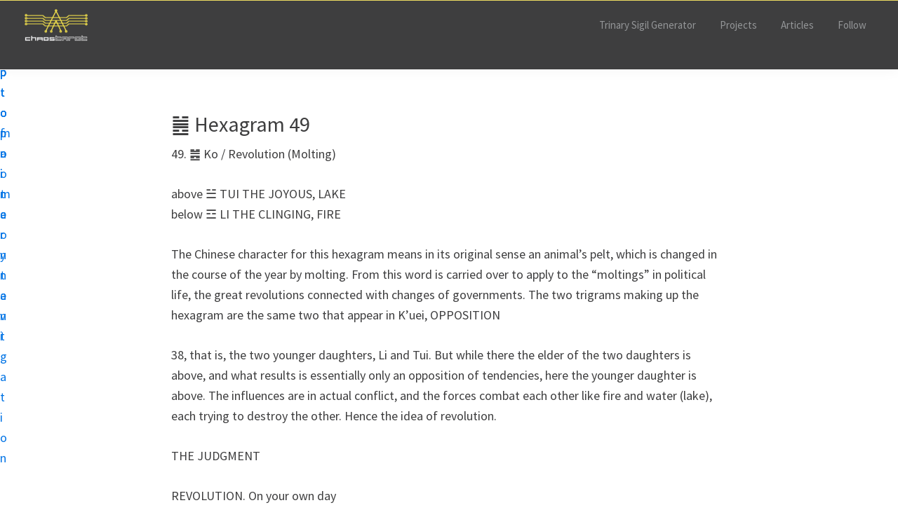

--- FILE ---
content_type: text/html; charset=UTF-8
request_url: https://www.chaostarot.com/iching/hexagram-49/
body_size: 18537
content:
<!DOCTYPE html>
<html lang="en-US" amp="" data-amp-auto-lightbox-disable transformed="self;v=1" i-amphtml-layout="" i-amphtml-no-boilerplate="" i-amphtml-binding>
<head><meta charset="UTF-8"><meta name="viewport" content="width=device-width,minimum-scale=1"><link rel="preconnect" href="https://cdn.ampproject.org"><style amp-runtime="" i-amphtml-version="012510081644000">html{overflow-x:hidden!important}html.i-amphtml-fie{height:100%!important;width:100%!important}html:not([amp4ads]),html:not([amp4ads]) body{height:auto!important}html:not([amp4ads]) body{margin:0!important}body{-webkit-text-size-adjust:100%;-moz-text-size-adjust:100%;-ms-text-size-adjust:100%;text-size-adjust:100%}html.i-amphtml-singledoc.i-amphtml-embedded{-ms-touch-action:pan-y pinch-zoom;touch-action:pan-y pinch-zoom}html.i-amphtml-fie>body,html.i-amphtml-singledoc>body{overflow:visible!important}html.i-amphtml-fie:not(.i-amphtml-inabox)>body,html.i-amphtml-singledoc:not(.i-amphtml-inabox)>body{position:relative!important}html.i-amphtml-ios-embed-legacy>body{overflow-x:hidden!important;overflow-y:auto!important;position:absolute!important}html.i-amphtml-ios-embed{overflow-y:auto!important;position:static}#i-amphtml-wrapper{overflow-x:hidden!important;overflow-y:auto!important;position:absolute!important;top:0!important;left:0!important;right:0!important;bottom:0!important;margin:0!important;display:block!important}html.i-amphtml-ios-embed.i-amphtml-ios-overscroll,html.i-amphtml-ios-embed.i-amphtml-ios-overscroll>#i-amphtml-wrapper{-webkit-overflow-scrolling:touch!important}#i-amphtml-wrapper>body{position:relative!important;border-top:1px solid transparent!important}#i-amphtml-wrapper+body{visibility:visible}#i-amphtml-wrapper+body .i-amphtml-lightbox-element,#i-amphtml-wrapper+body[i-amphtml-lightbox]{visibility:hidden}#i-amphtml-wrapper+body[i-amphtml-lightbox] .i-amphtml-lightbox-element{visibility:visible}#i-amphtml-wrapper.i-amphtml-scroll-disabled,.i-amphtml-scroll-disabled{overflow-x:hidden!important;overflow-y:hidden!important}amp-instagram{padding:54px 0px 0px!important;background-color:#fff}amp-iframe iframe{box-sizing:border-box!important}[amp-access][amp-access-hide]{display:none}[subscriptions-dialog],body:not(.i-amphtml-subs-ready) [subscriptions-action],body:not(.i-amphtml-subs-ready) [subscriptions-section]{display:none!important}amp-experiment,amp-live-list>[update]{display:none}amp-list[resizable-children]>.i-amphtml-loading-container.amp-hidden{display:none!important}amp-list [fetch-error],amp-list[load-more] [load-more-button],amp-list[load-more] [load-more-end],amp-list[load-more] [load-more-failed],amp-list[load-more] [load-more-loading]{display:none}amp-list[diffable] div[role=list]{display:block}amp-story-page,amp-story[standalone]{min-height:1px!important;display:block!important;height:100%!important;margin:0!important;padding:0!important;overflow:hidden!important;width:100%!important}amp-story[standalone]{background-color:#000!important;position:relative!important}amp-story-page{background-color:#757575}amp-story .amp-active>div,amp-story .i-amphtml-loader-background{display:none!important}amp-story-page:not(:first-of-type):not([distance]):not([active]){transform:translateY(1000vh)!important}amp-autocomplete{position:relative!important;display:inline-block!important}amp-autocomplete>input,amp-autocomplete>textarea{padding:0.5rem;border:1px solid rgba(0,0,0,.33)}.i-amphtml-autocomplete-results,amp-autocomplete>input,amp-autocomplete>textarea{font-size:1rem;line-height:1.5rem}[amp-fx^=fly-in]{visibility:hidden}amp-script[nodom],amp-script[sandboxed]{position:fixed!important;top:0!important;width:1px!important;height:1px!important;overflow:hidden!important;visibility:hidden}
/*# sourceURL=/css/ampdoc.css*/[hidden]{display:none!important}.i-amphtml-element{display:inline-block}.i-amphtml-blurry-placeholder{transition:opacity 0.3s cubic-bezier(0.0,0.0,0.2,1)!important;pointer-events:none}[layout=nodisplay]:not(.i-amphtml-element){display:none!important}.i-amphtml-layout-fixed,[layout=fixed][width][height]:not(.i-amphtml-layout-fixed){display:inline-block;position:relative}.i-amphtml-layout-responsive,[layout=responsive][width][height]:not(.i-amphtml-layout-responsive),[width][height][heights]:not([layout]):not(.i-amphtml-layout-responsive),[width][height][sizes]:not(img):not([layout]):not(.i-amphtml-layout-responsive){display:block;position:relative}.i-amphtml-layout-intrinsic,[layout=intrinsic][width][height]:not(.i-amphtml-layout-intrinsic){display:inline-block;position:relative;max-width:100%}.i-amphtml-layout-intrinsic .i-amphtml-sizer{max-width:100%}.i-amphtml-intrinsic-sizer{max-width:100%;display:block!important}.i-amphtml-layout-container,.i-amphtml-layout-fixed-height,[layout=container],[layout=fixed-height][height]:not(.i-amphtml-layout-fixed-height){display:block;position:relative}.i-amphtml-layout-fill,.i-amphtml-layout-fill.i-amphtml-notbuilt,[layout=fill]:not(.i-amphtml-layout-fill),body noscript>*{display:block;overflow:hidden!important;position:absolute;top:0;left:0;bottom:0;right:0}body noscript>*{position:absolute!important;width:100%;height:100%;z-index:2}body noscript{display:inline!important}.i-amphtml-layout-flex-item,[layout=flex-item]:not(.i-amphtml-layout-flex-item){display:block;position:relative;-ms-flex:1 1 auto;flex:1 1 auto}.i-amphtml-layout-fluid{position:relative}.i-amphtml-layout-size-defined{overflow:hidden!important}.i-amphtml-layout-awaiting-size{position:absolute!important;top:auto!important;bottom:auto!important}i-amphtml-sizer{display:block!important}@supports (aspect-ratio:1/1){i-amphtml-sizer.i-amphtml-disable-ar{display:none!important}}.i-amphtml-blurry-placeholder,.i-amphtml-fill-content{display:block;height:0;max-height:100%;max-width:100%;min-height:100%;min-width:100%;width:0;margin:auto}.i-amphtml-layout-size-defined .i-amphtml-fill-content{position:absolute;top:0;left:0;bottom:0;right:0}.i-amphtml-replaced-content,.i-amphtml-screen-reader{padding:0!important;border:none!important}.i-amphtml-screen-reader{position:fixed!important;top:0px!important;left:0px!important;width:4px!important;height:4px!important;opacity:0!important;overflow:hidden!important;margin:0!important;display:block!important;visibility:visible!important}.i-amphtml-screen-reader~.i-amphtml-screen-reader{left:8px!important}.i-amphtml-screen-reader~.i-amphtml-screen-reader~.i-amphtml-screen-reader{left:12px!important}.i-amphtml-screen-reader~.i-amphtml-screen-reader~.i-amphtml-screen-reader~.i-amphtml-screen-reader{left:16px!important}.i-amphtml-unresolved{position:relative;overflow:hidden!important}.i-amphtml-select-disabled{-webkit-user-select:none!important;-ms-user-select:none!important;user-select:none!important}.i-amphtml-notbuilt,[layout]:not(.i-amphtml-element),[width][height][heights]:not([layout]):not(.i-amphtml-element),[width][height][sizes]:not(img):not([layout]):not(.i-amphtml-element){position:relative;overflow:hidden!important;color:transparent!important}.i-amphtml-notbuilt:not(.i-amphtml-layout-container)>*,[layout]:not([layout=container]):not(.i-amphtml-element)>*,[width][height][heights]:not([layout]):not(.i-amphtml-element)>*,[width][height][sizes]:not([layout]):not(.i-amphtml-element)>*{display:none}amp-img:not(.i-amphtml-element)[i-amphtml-ssr]>img.i-amphtml-fill-content{display:block}.i-amphtml-notbuilt:not(.i-amphtml-layout-container),[layout]:not([layout=container]):not(.i-amphtml-element),[width][height][heights]:not([layout]):not(.i-amphtml-element),[width][height][sizes]:not(img):not([layout]):not(.i-amphtml-element){color:transparent!important;line-height:0!important}.i-amphtml-ghost{visibility:hidden!important}.i-amphtml-element>[placeholder],[layout]:not(.i-amphtml-element)>[placeholder],[width][height][heights]:not([layout]):not(.i-amphtml-element)>[placeholder],[width][height][sizes]:not([layout]):not(.i-amphtml-element)>[placeholder]{display:block;line-height:normal}.i-amphtml-element>[placeholder].amp-hidden,.i-amphtml-element>[placeholder].hidden{visibility:hidden}.i-amphtml-element:not(.amp-notsupported)>[fallback],.i-amphtml-layout-container>[placeholder].amp-hidden,.i-amphtml-layout-container>[placeholder].hidden{display:none}.i-amphtml-layout-size-defined>[fallback],.i-amphtml-layout-size-defined>[placeholder]{position:absolute!important;top:0!important;left:0!important;right:0!important;bottom:0!important;z-index:1}amp-img[i-amphtml-ssr]:not(.i-amphtml-element)>[placeholder]{z-index:auto}.i-amphtml-notbuilt>[placeholder]{display:block!important}.i-amphtml-hidden-by-media-query{display:none!important}.i-amphtml-element-error{background:red!important;color:#fff!important;position:relative!important}.i-amphtml-element-error:before{content:attr(error-message)}i-amp-scroll-container,i-amphtml-scroll-container{position:absolute;top:0;left:0;right:0;bottom:0;display:block}i-amp-scroll-container.amp-active,i-amphtml-scroll-container.amp-active{overflow:auto;-webkit-overflow-scrolling:touch}.i-amphtml-loading-container{display:block!important;pointer-events:none;z-index:1}.i-amphtml-notbuilt>.i-amphtml-loading-container{display:block!important}.i-amphtml-loading-container.amp-hidden{visibility:hidden}.i-amphtml-element>[overflow]{cursor:pointer;position:relative;z-index:2;visibility:hidden;display:initial;line-height:normal}.i-amphtml-layout-size-defined>[overflow]{position:absolute}.i-amphtml-element>[overflow].amp-visible{visibility:visible}template{display:none!important}.amp-border-box,.amp-border-box *,.amp-border-box :after,.amp-border-box :before{box-sizing:border-box}amp-pixel{display:none!important}amp-analytics,amp-auto-ads,amp-story-auto-ads{position:fixed!important;top:0!important;width:1px!important;height:1px!important;overflow:hidden!important;visibility:hidden}amp-story{visibility:hidden!important}html.i-amphtml-fie>amp-analytics{position:initial!important}[visible-when-invalid]:not(.visible),form [submit-error],form [submit-success],form [submitting]{display:none}amp-accordion{display:block!important}@media (min-width:1px){:where(amp-accordion>section)>:first-child{margin:0;background-color:#efefef;padding-right:20px;border:1px solid #dfdfdf}:where(amp-accordion>section)>:last-child{margin:0}}amp-accordion>section{float:none!important}amp-accordion>section>*{float:none!important;display:block!important;overflow:hidden!important;position:relative!important}amp-accordion,amp-accordion>section{margin:0}amp-accordion:not(.i-amphtml-built)>section>:last-child{display:none!important}amp-accordion:not(.i-amphtml-built)>section[expanded]>:last-child{display:block!important}
/*# sourceURL=/css/ampshared.css*/</style><meta name="robots" content="index, follow, max-image-preview:large, max-snippet:-1, max-video-preview:-1"><meta property="og:locale" content="en_US"><meta property="og:type" content="article"><meta property="og:title" content="䷰ Hexagram 49 • Chaos Tarot"><meta property="og:description" content="49. ䷰ Ko / Revolution (Molting) above ☱ TUI THE JOYOUS, LAKEbelow ☲ LI THE CLINGING, FIRE The Chinese character for this hexagram means in its original sense an animal’s pelt, which is changed in the course of the year by molting. From this word is carried over to apply to the “moltings” in political […]"><meta property="og:url" content="https://www.chaostarot.com/iching/hexagram-49/"><meta property="og:site_name" content="Chaos Tarot"><meta property="article:publisher" content="https://www.facebook.com/ChaosMagickTarot/"><meta property="article:modified_time" content="2021-11-19T02:14:08+00:00"><meta property="og:image" content="https://www.chaostarot.com/wp-content/uploads/140px-Iching-hexagram-49.svg_.png"><meta property="og:image:width" content="1200"><meta property="og:image:height" content="630"><meta property="og:image:type" content="image/png"><meta name="twitter:card" content="summary_large_image"><meta name="twitter:site" content="@chaostarot"><meta name="twitter:label1" content="Est. reading time"><meta name="twitter:data1" content="5 minutes"><meta name="generator" content="WordPress 6.9"><meta name="generator" content="Site Kit by Google 1.168.0"><meta name="google-adsense-platform-account" content="ca-host-pub-2644536267352236"><meta name="google-adsense-platform-domain" content="sitekit.withgoogle.com"><meta name="generator" content="AMP Plugin v2.5.5; mode=standard"><meta name="msapplication-TileImage" content="https://www.chaostarot.com/wp-content/uploads/cropped-favicon-1-270x270.png"><link rel="dns-prefetch" href="//fonts.googleapis.com"><link rel="dns-prefetch" href="//use.fontawesome.com"><link rel="dns-prefetch" href="//www.googletagmanager.com"><link rel="preload" href="https://www.chaostarot.com/wp-content/themes/ctgenesis/fonts/aerial-webfont.woff2" as="font" crossorigin=""><link rel="preload" href="https://www.chaostarot.com/wp-includes/fonts/dashicons.eot?99ac726223c749443b642ce33df8b800#iefix" as="font" crossorigin=""><link rel="preconnect" href="https://fonts.gstatic.com" crossorigin=""><link rel="dns-prefetch" href="https://fonts.gstatic.com"><script async="" src="https://cdn.ampproject.org/v0.mjs" type="module" crossorigin="anonymous"></script><script async nomodule src="https://cdn.ampproject.org/v0.js" crossorigin="anonymous"></script><script src="https://cdn.ampproject.org/v0/amp-analytics-0.1.mjs" async="" custom-element="amp-analytics" type="module" crossorigin="anonymous"></script><script async nomodule src="https://cdn.ampproject.org/v0/amp-analytics-0.1.js" crossorigin="anonymous" custom-element="amp-analytics"></script><script src="https://cdn.ampproject.org/v0/amp-bind-0.1.mjs" async="" custom-element="amp-bind" type="module" crossorigin="anonymous"></script><script async nomodule src="https://cdn.ampproject.org/v0/amp-bind-0.1.js" crossorigin="anonymous" custom-element="amp-bind"></script><script src="https://cdn.ampproject.org/v0/amp-form-0.1.mjs" async="" custom-element="amp-form" type="module" crossorigin="anonymous"></script><script async nomodule src="https://cdn.ampproject.org/v0/amp-form-0.1.js" crossorigin="anonymous" custom-element="amp-form"></script><link rel="icon" href="https://www.chaostarot.com/wp-content/uploads/cropped-favicon-1-32x32.png" sizes="32x32"><link rel="icon" href="https://www.chaostarot.com/wp-content/uploads/cropped-favicon-1-192x192.png" sizes="192x192"><link crossorigin="anonymous" rel="stylesheet" id="chaos-tarot-genesis-fonts-css" href="https://fonts.googleapis.com/css?family=Source+Sans+Pro:400,400i,600,700&amp;display=swap" media="all"><link crossorigin="anonymous" rel="stylesheet" id="font-awesome-official-css" href="https://use.fontawesome.com/releases/v6.6.0/css/all.css" media="all" integrity="sha384-h/hnnw1Bi4nbpD6kE7nYfCXzovi622sY5WBxww8ARKwpdLj5kUWjRuyiXaD1U2JT"><style amp-custom="">amp-img:is([sizes=auto i],[sizes^="auto," i]){contain-intrinsic-size:3000px 1500px}amp-img.amp-wp-enforced-sizes{object-fit:contain}amp-img img,amp-img noscript{image-rendering:inherit;object-fit:inherit;object-position:inherit}html{line-height:1.15;-webkit-text-size-adjust:100%}body{margin:0}main{display:block}h1{font-size:2em;margin:.67em 0}a{background-color:transparent}amp-img{border-style:none}button,input{font-family:inherit;font-size:100%;line-height:1.15;margin:0}button,input{overflow:visible}button{text-transform:none}[type=button],[type=reset],[type=submit],button{-webkit-appearance:button}[type=button]::-moz-focus-inner,[type=reset]::-moz-focus-inner,[type=submit]::-moz-focus-inner,button::-moz-focus-inner{border-style:none;padding:0}[type=button]:-moz-focusring,[type=reset]:-moz-focusring,[type=submit]:-moz-focusring,button:-moz-focusring{outline:1px dotted ButtonText}[type=checkbox],[type=radio]{box-sizing:border-box;padding:0}[type=number]::-webkit-inner-spin-button,[type=number]::-webkit-outer-spin-button{height:auto}[type=search]{-webkit-appearance:textfield;outline-offset:-2px}[type=search]::-webkit-search-decoration{-webkit-appearance:none}::-webkit-file-upload-button{-webkit-appearance:button;font:inherit}[hidden]{display:none}html{box-sizing:border-box}*,*::before,*::after{box-sizing:inherit}.entry::before,.entry-content::before,.footer-widgets::before,.nav-primary::before,.site-container::before,.site-footer::before,.site-header::before,.site-inner::before,.widget::before,.wrap::before{content:" ";display:table}.entry::after,.entry-content::after,.footer-widgets::after,.nav-primary::after,.site-container::after,.site-footer::after,.site-header::after,.site-inner::after,.widget::after,.wrap::after{clear:both;content:" ";display:table}@font-face{font-family:"aerialregular";src:url("https://www.chaostarot.com/wp-content/themes/ctgenesis/fonts/aerial-webfont.woff2") format("woff2"),url("https://www.chaostarot.com/wp-content/themes/ctgenesis/fonts/aerial-webfont.woff") format("woff");font-weight:normal;font-style:normal}html{-moz-osx-font-smoothing:grayscale;-webkit-font-smoothing:antialiased}body{background-color:#fff;color:#3e3e3f;font-family:"Source Sans Pro",sans-serif;font-size:18px;font-weight:400;line-height:1.625;margin:0;overflow-x:hidden}button,input:focus,input[type="button"],input[type="reset"],input[type="submit"]{transition:all .2s ease-in-out}a{color:#0073e5;text-decoration:none;transition:color .2s ease-in-out,background-color .2s ease-in-out}a:focus,a:hover{color:#3e3e3f;text-decoration:none}p{margin:0 0 28px;padding:0}ul{margin:0;padding:0}li{list-style-type:none}i{font-style:italic}h1,h2{font-family:"Source Sans Pro",sans-serif;font-weight:400;line-height:1.2;margin:0 0 20px}h1{font-size:30px}h2{font-size:27px}amp-img{max-width:100%}amp-img{height:auto;vertical-align:top}figure{margin:0}input{background-color:#fff;border:1px solid #ddd;color:#3e3e3f;font-size:18px;font-weight:400;padding:15px;width:100%;-webkit-border-radius:3px;-moz-border-radius:3px;border-radius:3px}input:focus{border:1px solid #999;outline:none}input[type="checkbox"],input[type="image"],input[type="radio"]{width:auto}:-ms-input-placeholder{color:#3e3e3f;opacity:1}::placeholder{color:#3e3e3f;opacity:1}button,input[type="button"],input[type="reset"],input[type="submit"]{background-color:#3e3e3f;border:0;border-radius:5px;color:#f2e165;cursor:pointer;font-size:16px;font-weight:600;padding:15px 30px;text-align:center;text-decoration:none;white-space:normal;width:auto}button:focus,button:hover,input[type="button"]:focus,input[type="button"]:hover,input[type="reset"]:focus,input[type="reset"]:hover,input[type="submit"]:focus,input[type="submit"]:hover{background-color:#0073e5;border-width:0;color:#fff}.site-container button:disabled,.site-container button:disabled:hover,.site-container input:disabled,.site-container input:disabled:hover,.site-container input[type="button"]:disabled,.site-container input[type="button"]:disabled:hover,.site-container input[type="reset"]:disabled,.site-container input[type="reset"]:disabled:hover,.site-container input[type="submit"]:disabled,.site-container input[type="submit"]:disabled:hover{background-color:#eee;border-width:0;color:#777;cursor:not-allowed}input[type="search"]::-webkit-search-cancel-button,input[type="search"]::-webkit-search-results-button{display:none}table{border-collapse:collapse;border-spacing:0;margin-bottom:40px;width:100%;word-break:break-all}tbody{border-bottom:1px solid #eee}td{line-height:2;text-align:left;vertical-align:top}td{padding:.5em}tr{border-top:1px solid #eee}.screen-reader-shortcut,.screen-reader-text,.screen-reader-text span{border:0;clip:rect(0,0,0,0);height:1px;overflow:hidden;width:1px}.screen-reader-shortcut:not(#_#_#_#_#_#_#_),.screen-reader-text:not(#_#_#_#_#_#_#_),.screen-reader-text span:not(#_#_#_#_#_#_#_#_){position:absolute;word-wrap:normal}.screen-reader-text:focus,.screen-reader-shortcut:focus,.widget_search input[type="submit"]:focus{background:#fff;box-shadow:0 0 2px 2px rgba(0,0,0,.6);color:#3e3e3f;display:block;font-size:1em;font-weight:700;height:auto;padding:15px 23px 14px;text-decoration:none;width:auto;z-index:100000}.screen-reader-text:focus:not(#_#_#_#_#_#_#_),.screen-reader-shortcut:focus:not(#_#_#_#_#_#_#_),.widget_search input[type="submit"]:focus:not(#_#_#_#_#_#_#_#_){clip:auto}body{border-top:solid 1px #f2e165}.site-container{animation:fadein 1s;word-wrap:break-word}@keyframes fadein{from{opacity:0}to{opacity:1}}.site-inner{clear:both;margin:0 auto;padding:60px 30px 0}.search-form{overflow:hidden;overflow:hidden;display:flex}.search-form .search-form-input{flex-grow:1;border:0;-webkit-border-radius:0px;-moz-border-radius:0px;border-radius:0px;border-top-left-radius:3px;border-top-right-radius:0;border-bottom-right-radius:0;border-bottom-left-radius:3px;border-top:solid #949697 1px;border-left:solid #949697 1px;border-right:solid #949697 1px;border-bottom:solid #949697 1px}.search-form-submit{width:48px;text-align:center;padding:15px 0;float:right;border-radius:0;border-top-left-radius:0;border-top-right-radius:3px;border-bottom-right-radius:3px;border-bottom-left-radius:0;border-top:solid #949697 1px;border-left:none;border-right:solid #949697 1px;border-bottom:solid #949697 1px;color:transparent;text-shadow:0 0 #f2e165}button.search-form-submit:hover{color:transparent;text-shadow:0 0 #fff}.entry-content .search-form{margin-bottom:40px}.search-form input[type="submit"]{margin-top:10px}.widget_search input[type="submit"]{border:0;clip:rect(0,0,0,0);height:1px;margin:-1px;padding:0;position:absolute;width:1px}.entry-title{font-size:30px;margin-bottom:10px}.entry-title a{color:#3e3e3f;text-decoration:none}.entry-title a:focus,.entry-title a:hover{color:#0073e5}.widget{margin-bottom:40px}.widget p:last-child,.widget ul > li:last-of-type{margin-bottom:0}.widget ul > li{margin-bottom:10px}.widget ul > li:last-of-type{padding-bottom:0}.widget li li{border:0;margin:0 0 0 30px;padding:0}.genesis-skip-link{margin:0}.genesis-skip-link li{height:0;list-style:none;width:0}:focus{color:#3e3e3f;outline:#ccc solid 1px}.site-header{background-color:#3e3e3f;box-shadow:0 0 20px rgba(0,0,0,.05);padding:0 30px;position:-webkit-sticky;position:sticky;top:0;z-index:9999;max-height:100vh;overflow:auto;overscroll-behavior:none}.title-area{float:left;padding-bottom:25px;padding-top:25px}.wp-custom-logo .title-area{max-width:350px;padding-bottom:5px;padding-top:5px;width:100%}.wp-custom-logo .custom-logo-link{display:block}.wp-custom-logo .title-area amp-img{width:auto}.site-title{font-size:20px;font-weight:600;line-height:1;margin-bottom:0}.site-title a,.site-title a:focus,.site-title a:hover{color:#3e3e3f;text-decoration:none}.site-description,.wp-custom-logo .site-title{border:0;clip:rect(0,0,0,0);height:1px;overflow:hidden;width:1px}.site-description:not(#_#_#_#_#_#_#_),.wp-custom-logo .site-title:not(#_#_#_#_#_#_#_){position:absolute;word-wrap:normal}.genesis-nav-menu{clear:both;line-height:1;width:100%}.genesis-nav-menu .menu-item{display:block;float:none;position:relative}.genesis-nav-menu a{color:#939597;display:block;font-size:15px;font-weight:400;outline-offset:-1px;padding-bottom:12px;padding-top:12px;text-decoration:none}.genesis-nav-menu a:focus,.genesis-nav-menu a:hover{color:#f2e165;text-decoration:none}.genesis-nav-menu .sub-menu,.genesis-nav-menu .sub-menu a{width:100%}.genesis-nav-menu .sub-menu{background-color:#3e3e3f;clear:both;display:none;left:-9999px;margin:0;opacity:1;padding-left:15px;position:static;z-index:99}.genesis-nav-menu .sub-menu a,.genesis-nav-menu .sub-menu a .infa{font-family:"Source Sans Pro",sans-serif;font-size:14px;position:relative;word-wrap:break-word;font-weight:normal}.genesis-nav-menu .sub-menu a i:before{display:inline-block;width:16px;text-align:center}.genesis-nav-menu .menu-item:focus,.genesis-nav-menu .menu-item:hover{position:relative}.genesis-nav-menu .menu-item:hover > .sub-menu{display:block;left:auto;opacity:1}.site-header .widget{margin-bottom:0}.site-header .bigsearch{display:none}.site-header .smallsearch{display:block;padding-bottom:12px;padding-top:12px}.site-header .smallsocial{display:inline-block}.site-header .smallsocial a{display:inline-block;padding:10px;font-size:20px}.menu .menu-item:focus{position:static}.menu .menu-item > a:focus + ul.sub-menu{left:auto;opacity:1}.genesis-responsive-menu .genesis-nav-menu .menu-item:hover > .sub-menu{display:none}.menu-toggle,.sub-menu-toggle{background-color:transparent;border-width:0;color:#f2e165;display:block;margin:0 auto;overflow:hidden;text-align:center;visibility:visible}.menu-toggle:focus,.menu-toggle:hover,.sub-menu-toggle:focus,.sub-menu-toggle:hover{background-color:transparent;border-width:0;color:#f2e165}.menu-toggle{float:right;line-height:20px;margin-bottom:10px;margin-top:10px;padding:15px 5px 15px 1px;position:relative;z-index:1000}.menu-toggle.activated::before{content:""}.site-header .dashicons-before::before{transition:none}.site-header .menu-toggle::before{float:left;margin-right:5px;position:relative;text-rendering:auto;top:1px}.sub-menu-toggle{float:right;padding:9px 10px;position:absolute;right:0;top:0;z-index:100}.sub-menu .sub-menu-toggle{padding:12px 10px}.sub-menu-toggle::before{display:inline-block;text-rendering:auto;transform:rotate(0);transition:transform .25s ease-in-out}.sub-menu-toggle.activated::before{transform:rotate(180deg)}.nav-primary{clear:left;padding-bottom:15px;padding-bottom:50px;padding-top:15px;width:100%}.entry{margin-bottom:40px}.entry-content ul{margin-bottom:30px;padding-left:40px}.entry-content ul > li{list-style-type:disc}.entry-content ul ul > li{list-style-type:circle}.entry-content ul ul{margin-bottom:0}.footer-widgets{border-top:1px solid #eee;background-color:#fff;clear:both;padding:60px 0}.footer-widgets .wrap{margin-left:auto;margin-right:auto}.footer-widget-area{margin-bottom:40px;padding-left:30px;padding-right:30px}.footer-widget-area:last-child,.footer-widgets .widget:last-child{margin-bottom:0}.site-footer{background-color:#fff;background-color:#3e3e3f;border-top:1px solid #eee;font-size:15px;line-height:1.5;padding:30px;text-align:center;color:#939597}.site-footer a{color:#f2e165}.site-footer p{margin-bottom:0}@media only screen and (min-width: 480px){table{table-layout:auto;word-break:normal}.entry-content .search-form{margin-bottom:40px;width:50%}}@media only screen and (min-width: 960px){.site-header .bigsearch{display:inline-block}.site-header .smallsearch{display:none}.site-header form{background-color:#3e3e3f;margin:10px;width:200px;display:flex}.bigsearch .sub-menu{right:-30px}.nav-primary{padding-bottom:15px}.site-header{position:-webkit-sticky;position:sticky;top:0;z-index:9999;overflow:visible}.genesis-nav-menu .menu-item{display:inline-block}.site-header .smallsocial{display:none}.genesis-nav-menu .menu-item:focus,.genesis-nav-menu .menu-item:hover{position:relative}.genesis-nav-menu .sub-menu,.genesis-nav-menu .sub-menu a{min-width:180px;width:auto}.genesis-nav-menu .sub-menu{border-top:1px solid #3e3e3f;opacity:0;padding-left:0;position:absolute;transition:opacity .4s ease-in-out}.sub-menu .menu-item{width:max-content}.genesis-nav-menu .bigsearch .sub-menu{width:250px}.genesis-nav-menu .sub-menu a{border:1px solid #3e3e3f;border-top:0;padding-bottom:15px;padding-top:15px}.genesis-nav-menu .sub-menu .sub-menu{margin:-46px 0 0 179px}.menu-toggle,.sub-menu-toggle{display:none;visibility:hidden}.nav-primary{clear:none;float:right;width:auto}.nav-primary .genesis-nav-menu a{padding-left:15px;padding-right:15px}.content{float:left;width:65%}.full-width-content .content{float:none;margin-left:auto;margin-right:auto}.entry{margin-bottom:60px}.footer-widgets .wrap{max-width:1140px}.footer-widget-area{float:left;margin-bottom:0;width:calc(100% / 3)}}@media print{*,*::before,*::after{color:#3e3e3f}*:not(#_#_#_#_#_#_),*::before:not(#_#_#_#_#_#_#_#_),*::after:not(#_#_#_#_#_#_#_#_){background:transparent;box-shadow:none;text-shadow:none}a,a:visited{text-decoration:underline}a[href]::after{content:" (" attr(href) ")"}a[href^="javascript:"]::after,a[href^="#"]::after,.site-title > a::after{content:""}amp-img,tr{page-break-inside:avoid}amp-img:not(#_#_#_#_#_#_#_#_){max-width:100%}@page{margin:2cm .5cm}p,h2{orphans:3;widows:3}.content{width:100%}button:not(#_#_#_#_#_#_#_#_),input:not(#_#_#_#_#_#_#_#_),.nav-primary:not(#_#_#_#_#_#_#_){display:none}.title-area{text-align:center;width:100%}.site-title > a{margin:0;text-decoration:none;text-indent:0}.site-inner{padding-top:0;position:relative}h1,h2{orphans:3;page-break-after:avoid;page-break-inside:avoid;widows:3}amp-img{page-break-after:avoid;page-break-inside:avoid}table{page-break-inside:avoid}ul{page-break-before:avoid}}.wp-custom-logo .site-container .custom-logo-link{aspect-ratio:100/56.5}.wp-custom-logo .site-container .title-area{max-width:100px}.wp-custom-logo .title-area{padding-top:6.75px}@media only screen and (max-width: 960px){.genesis-responsive-menu{display:block;position:absolute;left:-9999px;opacity:0;-webkit-transform:scaleY(0);-moz-transform:scaleY(0);-ms-transform:scaleY(0);-o-transform:scaleY(0);transform:scaleY(0);transform-origin:top;-webkit-transition:transform .2s ease;-moz-transition:transform .2s ease;o-transition:transform .2s ease;transition:transform .2s ease}.genesis-responsive-menu.toggled-on{opacity:1;position:relative;left:auto;-webkit-transform:scaleY(1);-moz-transform:scaleY(1);-ms-transform:scaleY(1);-o-transform:scaleY(1);transform:scaleY(1)}.genesis-responsive-menu.toggled-on .menu-item .sub-menu,.genesis-responsive-menu.toggled-on .menu-item:hover > .sub-menu{display:none}.genesis-responsive-menu.toggled-on .sub-menu-toggle.toggled-on + .sub-menu{display:block;width:100%;-webkit-transform:scaleY(1);-moz-transform:scaleY(1);-ms-transform:scaleY(1);-o-transform:scaleY(1);transform:scaleY(1)}}:where(.wp-block-button__link){border-radius:9999px;box-shadow:none;padding:calc(.667em + 2px) calc(1.333em + 2px);text-decoration:none}:root :where(.wp-block-button .wp-block-button__link.is-style-outline),:root :where(.wp-block-button.is-style-outline>.wp-block-button__link){border:2px solid;padding:.667em 1.333em}:root :where(.wp-block-button .wp-block-button__link.is-style-outline:not(.has-text-color)),:root :where(.wp-block-button.is-style-outline>.wp-block-button__link:not(.has-text-color)){color:currentColor}:root :where(.wp-block-button .wp-block-button__link.is-style-outline:not(.has-background)),:root :where(.wp-block-button.is-style-outline>.wp-block-button__link:not(.has-background)){background-color:initial;background-image:none}:where(.wp-block-columns){margin-bottom:1.75em}:where(.wp-block-columns.has-background){padding:1.25em 2.375em}:where(.wp-block-post-comments input[type=submit]){border:none}:where(.wp-block-cover-image:not(.has-text-color)),:where(.wp-block-cover:not(.has-text-color)){color:#fff}:where(.wp-block-cover-image.is-light:not(.has-text-color)),:where(.wp-block-cover.is-light:not(.has-text-color)){color:#000}:root :where(.wp-block-cover h1:not(.has-text-color)),:root :where(.wp-block-cover h2:not(.has-text-color)),:root :where(.wp-block-cover h3:not(.has-text-color)),:root :where(.wp-block-cover h4:not(.has-text-color)),:root :where(.wp-block-cover h5:not(.has-text-color)),:root :where(.wp-block-cover h6:not(.has-text-color)),:root :where(.wp-block-cover p:not(.has-text-color)){color:inherit}:where(.wp-block-file){margin-bottom:1.5em}:where(.wp-block-file__button){border-radius:2em;display:inline-block;padding:.5em 1em}:where(.wp-block-file__button):where(a):active,:where(.wp-block-file__button):where(a):focus,:where(.wp-block-file__button):where(a):hover,:where(.wp-block-file__button):where(a):visited{box-shadow:none;color:#fff;opacity:.85;text-decoration:none}:where(.wp-block-form-input__input){font-size:1em;margin-bottom:.5em;padding:0 .5em}:where(.wp-block-form-input__input)[type=date],:where(.wp-block-form-input__input)[type=datetime-local],:where(.wp-block-form-input__input)[type=datetime],:where(.wp-block-form-input__input)[type=email],:where(.wp-block-form-input__input)[type=month],:where(.wp-block-form-input__input)[type=number],:where(.wp-block-form-input__input)[type=password],:where(.wp-block-form-input__input)[type=search],:where(.wp-block-form-input__input)[type=tel],:where(.wp-block-form-input__input)[type=text],:where(.wp-block-form-input__input)[type=time],:where(.wp-block-form-input__input)[type=url],:where(.wp-block-form-input__input)[type=week]{border-style:solid;border-width:1px;line-height:2;min-height:2em}:where(.wp-block-group.wp-block-group-is-layout-constrained){position:relative}@keyframes show-content-image{0%{visibility:hidden}99%{visibility:hidden}to{visibility:visible}}@keyframes turn-on-visibility{0%{opacity:0}to{opacity:1}}@keyframes turn-off-visibility{0%{opacity:1;visibility:visible}99%{opacity:0;visibility:visible}to{opacity:0;visibility:hidden}}@keyframes lightbox-zoom-in{0%{transform:translate(calc(( -100vw + var(--wp--lightbox-scrollbar-width) ) / 2 + var(--wp--lightbox-initial-left-position)),calc(-50vh + var(--wp--lightbox-initial-top-position))) scale(var(--wp--lightbox-scale))}to{transform:translate(-50%,-50%) scale(1)}}@keyframes lightbox-zoom-out{0%{transform:translate(-50%,-50%) scale(1);visibility:visible}99%{visibility:visible}to{transform:translate(calc(( -100vw + var(--wp--lightbox-scrollbar-width) ) / 2 + var(--wp--lightbox-initial-left-position)),calc(-50vh + var(--wp--lightbox-initial-top-position))) scale(var(--wp--lightbox-scale));visibility:hidden}}:where(.wp-block-latest-comments:not([data-amp-original-style*=line-height] .wp-block-latest-comments__comment)){line-height:1.1}:where(.wp-block-latest-comments:not([data-amp-original-style*=line-height] .wp-block-latest-comments__comment-excerpt p)){line-height:1.8}:root :where(.wp-block-latest-posts.is-grid){padding:0}:root :where(.wp-block-latest-posts.wp-block-latest-posts__list){padding-left:0}ul{box-sizing:border-box}:root :where(.wp-block-list.has-background){padding:1.25em 2.375em}:where(.wp-block-navigation.has-background .wp-block-navigation-item a:not(.wp-element-button)),:where(.wp-block-navigation.has-background .wp-block-navigation-submenu a:not(.wp-element-button)){padding:.5em 1em}:where(.wp-block-navigation .wp-block-navigation__submenu-container .wp-block-navigation-item a:not(.wp-element-button)),:where(.wp-block-navigation .wp-block-navigation__submenu-container .wp-block-navigation-submenu a:not(.wp-element-button)),:where(.wp-block-navigation .wp-block-navigation__submenu-container .wp-block-navigation-submenu button.wp-block-navigation-item__content),:where(.wp-block-navigation .wp-block-navigation__submenu-container .wp-block-pages-list__item button.wp-block-navigation-item__content){padding:.5em 1em}@keyframes overlay-menu__fade-in-animation{0%{opacity:0;transform:translateY(.5em)}to{opacity:1;transform:translateY(0)}}:root :where(p.has-background){padding:1.25em 2.375em}:where(p.has-text-color:not(.has-link-color)) a{color:inherit}:where(.wp-block-post-comments-form input:not([type=submit])),:where(.wp-block-post-comments-form textarea){border:1px solid #949494;font-family:inherit;font-size:1em}:where(.wp-block-post-comments-form input:where(:not([type=submit]):not([type=checkbox]))),:where(.wp-block-post-comments-form textarea){padding:calc(.667em + 2px)}:where(.wp-block-post-excerpt){box-sizing:border-box;margin-bottom:var(--wp--style--block-gap);margin-top:var(--wp--style--block-gap)}:where(.wp-block-preformatted.has-background){padding:1.25em 2.375em}:where(.wp-block-search__button){border:1px solid #ccc;padding:6px 10px}:where(.wp-block-search__input){appearance:none;border:1px solid #949494;flex-grow:1;font-family:inherit;font-size:inherit;font-style:inherit;font-weight:inherit;letter-spacing:inherit;line-height:inherit;margin-left:0;margin-right:0;min-width:3rem;padding:8px;text-transform:inherit}:where(.wp-block-search__input):not(#_#_#_#_#_#_#_){text-decoration:unset}:where(.wp-block-search__button-inside .wp-block-search__inside-wrapper){background-color:#fff;border:1px solid #949494;box-sizing:border-box;padding:4px}:where(.wp-block-search__button-inside .wp-block-search__inside-wrapper) :where(.wp-block-search__button){padding:4px 8px}:root :where(.wp-block-separator.is-style-dots){height:auto;line-height:1;text-align:center}:root :where(.wp-block-separator.is-style-dots):before{color:currentColor;content:"···";font-family:serif;font-size:1.5em;letter-spacing:2em;padding-left:2em}:root :where(.wp-block-site-logo.is-style-rounded){border-radius:9999px}:root :where(.wp-block-social-links .wp-social-link a){padding:.25em}:root :where(.wp-block-social-links.is-style-logos-only .wp-social-link a){padding:0}:root :where(.wp-block-social-links.is-style-pill-shape .wp-social-link a){padding-left:.6666666667em;padding-right:.6666666667em}:root :where(.wp-block-tag-cloud.is-style-outline){display:flex;flex-wrap:wrap;gap:1ch}:root :where(.wp-block-tag-cloud.is-style-outline a){border:1px solid;margin-right:0;padding:1ch 2ch}:root :where(.wp-block-tag-cloud.is-style-outline a):not(#_#_#_#_#_#_#_#_){font-size:unset;text-decoration:none}.wp-block-table{overflow-x:auto}.wp-block-table table{border-collapse:collapse;width:100%}.wp-block-table td{border:1px solid;padding:.5em}.wp-block-table table[data-amp-original-style*=border-top-color] tr:first-child,.wp-block-table table[data-amp-original-style*=border-top-color] tr:first-child td,.wp-block-table table[data-amp-original-style*=border-top-color]>*,.wp-block-table table[data-amp-original-style*=border-top-color]>* td{border-top-color:inherit}.wp-block-table table[data-amp-original-style*=border-top-color] tr:not(:first-child){border-top-color:initial}.wp-block-table table[data-amp-original-style*=border-right-color] td:last-child,.wp-block-table table[data-amp-original-style*=border-right-color] tr,.wp-block-table table[data-amp-original-style*=border-right-color]>*{border-right-color:inherit}.wp-block-table table[data-amp-original-style*=border-bottom-color] tr:last-child,.wp-block-table table[data-amp-original-style*=border-bottom-color] tr:last-child td,.wp-block-table table[data-amp-original-style*=border-bottom-color]>*,.wp-block-table table[data-amp-original-style*=border-bottom-color]>* td{border-bottom-color:inherit}.wp-block-table table[data-amp-original-style*=border-bottom-color] tr:not(:last-child){border-bottom-color:initial}.wp-block-table table[data-amp-original-style*=border-left-color] td:first-child,.wp-block-table table[data-amp-original-style*=border-left-color] tr,.wp-block-table table[data-amp-original-style*=border-left-color]>*{border-left-color:inherit}.wp-block-table table[data-amp-original-style*=border-style] td,.wp-block-table table[data-amp-original-style*=border-style] tr,.wp-block-table table[data-amp-original-style*=border-style]>*{border-style:inherit}.wp-block-table table[data-amp-original-style*=border-width] td,.wp-block-table table[data-amp-original-style*=border-width] tr,.wp-block-table table[data-amp-original-style*=border-width]>*{border-style:inherit;border-width:inherit}:root :where(.wp-block-table-of-contents){box-sizing:border-box}:where(.wp-block-term-description){box-sizing:border-box;margin-bottom:var(--wp--style--block-gap);margin-top:var(--wp--style--block-gap)}:where(pre.wp-block-verse){font-family:inherit}.entry-content{counter-reset:footnotes}:root{--wp-block-synced-color:#7a00df;--wp-block-synced-color--rgb:122,0,223;--wp-bound-block-color:var(--wp-block-synced-color);--wp-editor-canvas-background:#ddd;--wp-admin-theme-color:#007cba;--wp-admin-theme-color--rgb:0,124,186;--wp-admin-theme-color-darker-10:#006ba1;--wp-admin-theme-color-darker-10--rgb:0,107,160.5;--wp-admin-theme-color-darker-20:#005a87;--wp-admin-theme-color-darker-20--rgb:0,90,135;--wp-admin-border-width-focus:2px}@media (min-resolution:192dpi){:root{--wp-admin-border-width-focus:1.5px}}:root{--wp--preset--font-size--normal:16px;--wp--preset--font-size--huge:42px}.has-text-align-center{text-align:center}.screen-reader-text{border:0;clip-path:inset(50%);height:1px;margin:-1px;overflow:hidden;padding:0;position:absolute;width:1px}.screen-reader-text:not(#_#_#_#_#_#_#_){word-wrap:normal}.screen-reader-text:focus{background-color:#ddd;clip-path:none;color:#444;display:block;font-size:1em;height:auto;left:5px;line-height:normal;padding:15px 23px 14px;text-decoration:none;top:5px;width:auto;z-index:100000}html :where(.has-border-color){border-style:solid}html :where([data-amp-original-style*=border-top-color]){border-top-style:solid}html :where([data-amp-original-style*=border-right-color]){border-right-style:solid}html :where([data-amp-original-style*=border-bottom-color]){border-bottom-style:solid}html :where([data-amp-original-style*=border-left-color]){border-left-style:solid}html :where([data-amp-original-style*=border-width]){border-style:solid}html :where([data-amp-original-style*=border-top-width]){border-top-style:solid}html :where([data-amp-original-style*=border-right-width]){border-right-style:solid}html :where([data-amp-original-style*=border-bottom-width]){border-bottom-style:solid}html :where([data-amp-original-style*=border-left-width]){border-left-style:solid}html :where(amp-img[class*=wp-image-]),html :where(amp-anim[class*=wp-image-]){height:auto;max-width:100%}:where(figure){margin:0 0 1em}html :where(.is-position-sticky){--wp-admin--admin-bar--position-offset:var(--wp-admin--admin-bar--height,0px)}@media screen and (max-width:600px){html :where(.is-position-sticky){--wp-admin--admin-bar--position-offset:0px}}.wp-block-table{overflow-x:auto}.wp-block-table table{border-collapse:collapse;width:100%}.wp-block-table td{border:1px solid;padding:.5em}.wp-block-table table[data-amp-original-style*=border-top-color] tr:first-child,.wp-block-table table[data-amp-original-style*=border-top-color] tr:first-child td,.wp-block-table table[data-amp-original-style*=border-top-color]>*,.wp-block-table table[data-amp-original-style*=border-top-color]>* td{border-top-color:inherit}.wp-block-table table[data-amp-original-style*=border-top-color] tr:not(:first-child){border-top-color:initial}.wp-block-table table[data-amp-original-style*=border-right-color] td:last-child,.wp-block-table table[data-amp-original-style*=border-right-color] tr,.wp-block-table table[data-amp-original-style*=border-right-color]>*{border-right-color:inherit}.wp-block-table table[data-amp-original-style*=border-bottom-color] tr:last-child,.wp-block-table table[data-amp-original-style*=border-bottom-color] tr:last-child td,.wp-block-table table[data-amp-original-style*=border-bottom-color]>*,.wp-block-table table[data-amp-original-style*=border-bottom-color]>* td{border-bottom-color:inherit}.wp-block-table table[data-amp-original-style*=border-bottom-color] tr:not(:last-child){border-bottom-color:initial}.wp-block-table table[data-amp-original-style*=border-left-color] td:first-child,.wp-block-table table[data-amp-original-style*=border-left-color] tr,.wp-block-table table[data-amp-original-style*=border-left-color]>*{border-left-color:inherit}.wp-block-table table[data-amp-original-style*=border-style] td,.wp-block-table table[data-amp-original-style*=border-style] tr,.wp-block-table table[data-amp-original-style*=border-style]>*{border-style:inherit}.wp-block-table table[data-amp-original-style*=border-width] td,.wp-block-table table[data-amp-original-style*=border-width] tr,.wp-block-table table[data-amp-original-style*=border-width]>*{border-style:inherit;border-width:inherit}:root{--wp--preset--aspect-ratio--square:1;--wp--preset--aspect-ratio--4-3:4/3;--wp--preset--aspect-ratio--3-4:3/4;--wp--preset--aspect-ratio--3-2:3/2;--wp--preset--aspect-ratio--2-3:2/3;--wp--preset--aspect-ratio--16-9:16/9;--wp--preset--aspect-ratio--9-16:9/16;--wp--preset--color--black:#000;--wp--preset--color--cyan-bluish-gray:#abb8c3;--wp--preset--color--white:#fff;--wp--preset--color--pale-pink:#f78da7;--wp--preset--color--vivid-red:#cf2e2e;--wp--preset--color--luminous-vivid-orange:#ff6900;--wp--preset--color--luminous-vivid-amber:#fcb900;--wp--preset--color--light-green-cyan:#7bdcb5;--wp--preset--color--vivid-green-cyan:#00d084;--wp--preset--color--pale-cyan-blue:#8ed1fc;--wp--preset--color--vivid-cyan-blue:#0693e3;--wp--preset--color--vivid-purple:#9b51e0;--wp--preset--color--theme-primary:#0073e5;--wp--preset--color--theme-secondary:#0073e5;--wp--preset--gradient--vivid-cyan-blue-to-vivid-purple:linear-gradient(135deg,#0693e3 0%,#9b51e0 100%);--wp--preset--gradient--light-green-cyan-to-vivid-green-cyan:linear-gradient(135deg,#7adcb4 0%,#00d082 100%);--wp--preset--gradient--luminous-vivid-amber-to-luminous-vivid-orange:linear-gradient(135deg,#fcb900 0%,#ff6900 100%);--wp--preset--gradient--luminous-vivid-orange-to-vivid-red:linear-gradient(135deg,#ff6900 0%,#cf2e2e 100%);--wp--preset--gradient--very-light-gray-to-cyan-bluish-gray:linear-gradient(135deg,#eee 0%,#a9b8c3 100%);--wp--preset--gradient--cool-to-warm-spectrum:linear-gradient(135deg,#4aeadc 0%,#9778d1 20%,#cf2aba 40%,#ee2c82 60%,#fb6962 80%,#fef84c 100%);--wp--preset--gradient--blush-light-purple:linear-gradient(135deg,#ffceec 0%,#9896f0 100%);--wp--preset--gradient--blush-bordeaux:linear-gradient(135deg,#fecda5 0%,#fe2d2d 50%,#6b003e 100%);--wp--preset--gradient--luminous-dusk:linear-gradient(135deg,#ffcb70 0%,#c751c0 50%,#4158d0 100%);--wp--preset--gradient--pale-ocean:linear-gradient(135deg,#fff5cb 0%,#b6e3d4 50%,#33a7b5 100%);--wp--preset--gradient--electric-grass:linear-gradient(135deg,#caf880 0%,#71ce7e 100%);--wp--preset--gradient--midnight:linear-gradient(135deg,#020381 0%,#2874fc 100%);--wp--preset--font-size--small:12px;--wp--preset--font-size--medium:20px;--wp--preset--font-size--large:20px;--wp--preset--font-size--x-large:42px;--wp--preset--font-size--normal:18px;--wp--preset--font-size--larger:24px;--wp--preset--spacing--20:.44rem;--wp--preset--spacing--30:.67rem;--wp--preset--spacing--40:1rem;--wp--preset--spacing--50:1.5rem;--wp--preset--spacing--60:2.25rem;--wp--preset--spacing--70:3.38rem;--wp--preset--spacing--80:5.06rem;--wp--preset--shadow--natural:6px 6px 9px rgba(0,0,0,.2);--wp--preset--shadow--deep:12px 12px 50px rgba(0,0,0,.4);--wp--preset--shadow--sharp:6px 6px 0px rgba(0,0,0,.2);--wp--preset--shadow--outlined:6px 6px 0px -3px #fff,6px 6px #000;--wp--preset--shadow--crisp:6px 6px 0px #000}:where(.is-layout-flex){gap:.5em}:where(.is-layout-grid){gap:.5em}:where(.wp-block-columns.is-layout-flex){gap:2em}:where(.wp-block-columns.is-layout-grid){gap:2em}:where(.wp-block-post-template.is-layout-flex){gap:1.25em}:where(.wp-block-post-template.is-layout-grid){gap:1.25em}:host,:root{--fa-font-solid:normal 900 1em/1 "Font Awesome 6 Free";--fa-font-regular:normal 400 1em/1 "Font Awesome 6 Free";--fa-font-light:normal 300 1em/1 "Font Awesome 6 Pro";--fa-font-thin:normal 100 1em/1 "Font Awesome 6 Pro";--fa-font-duotone:normal 900 1em/1 "Font Awesome 6 Duotone";--fa-font-brands:normal 400 1em/1 "Font Awesome 6 Brands";--fa-font-sharp-solid:normal 900 1em/1 "Font Awesome 6 Sharp";--fa-font-sharp-regular:normal 400 1em/1 "Font Awesome 6 Sharp";--fa-font-sharp-light:normal 300 1em/1 "Font Awesome 6 Sharp";--fa-font-sharp-thin:normal 100 1em/1 "Font Awesome 6 Sharp";--fa-font-sharp-duotone-solid:normal 900 1em/1 "Font Awesome 6 Sharp Duotone"}@keyframes fa-beat{0%,90%{transform:scale(1)}45%{transform:scale(var(--fa-beat-scale,1.25))}}@keyframes fa-bounce{0%{transform:scale(1) translateY(0)}10%{transform:scale(var(--fa-bounce-start-scale-x,1.1),var(--fa-bounce-start-scale-y,.9)) translateY(0)}30%{transform:scale(var(--fa-bounce-jump-scale-x,.9),var(--fa-bounce-jump-scale-y,1.1)) translateY(var(--fa-bounce-height,-.5em))}50%{transform:scale(var(--fa-bounce-land-scale-x,1.05),var(--fa-bounce-land-scale-y,.95)) translateY(0)}57%{transform:scale(1) translateY(var(--fa-bounce-rebound,-.125em))}64%{transform:scale(1) translateY(0)}to{transform:scale(1) translateY(0)}}@keyframes fa-fade{50%{opacity:var(--fa-fade-opacity,.4)}}@keyframes fa-beat-fade{0%,to{opacity:var(--fa-beat-fade-opacity,.4);transform:scale(1)}50%{opacity:1;transform:scale(var(--fa-beat-fade-scale,1.125))}}@keyframes fa-flip{50%{transform:rotate3d(var(--fa-flip-x,0),var(--fa-flip-y,1),var(--fa-flip-z,0),var(--fa-flip-angle,-180deg))}}@keyframes fa-shake{0%{transform:rotate(-15deg)}4%{transform:rotate(15deg)}8%,24%{transform:rotate(-18deg)}12%,28%{transform:rotate(18deg)}16%{transform:rotate(-22deg)}20%{transform:rotate(22deg)}32%{transform:rotate(-12deg)}36%{transform:rotate(12deg)}40%,to{transform:rotate(0deg)}}@keyframes fa-spin{0%{transform:rotate(0deg)}to{transform:rotate(1turn)}}@font-face{font-family:dashicons;src:url("https://www.chaostarot.com/wp-includes/fonts/dashicons.eot?99ac726223c749443b642ce33df8b800");src:url("https://www.chaostarot.com/wp-includes/fonts/dashicons.eot?99ac726223c749443b642ce33df8b800#iefix") format("embedded-opentype"),url("https://www.chaostarot.com/wp-includes/fonts/dashicons.woff") format("woff"),url("https://www.chaostarot.com/wp-includes/fonts/dashicons.ttf?99ac726223c749443b642ce33df8b800") format("truetype");font-weight:400;font-style:normal}.dashicons-before:before{font-family:dashicons;display:inline-block;line-height:1;font-weight:400;font-style:normal;text-decoration:inherit;text-transform:none;text-rendering:auto;-webkit-font-smoothing:antialiased;-moz-osx-font-smoothing:grayscale;width:20px;height:20px;font-size:20px;vertical-align:top;text-align:center;transition:color .1s ease-in}.dashicons-arrow-down-alt2:before{content:""}.dashicons-menu:before{content:""}.dashicons-no-alt:before{content:""}.genesis-nav-menu .menu-item .sub-menu{display:block;transform:scaleY(0);transform-origin:top;transition:transform .5s ease .2s}.genesis-responsive-menu .genesis-nav-menu .menu-item:hover > .sub-menu{display:block;transform:scaleY(1)}.menu .menu-item:focus-within > .sub-menu{transform:scaleY(1);left:auto;opacity:1}@media only screen and (max-width: 959px){.genesis-responsive-menu{display:block;position:absolute;left:-9999px;opacity:0;transform:scaleY(0);transform-origin:top;transition:transform .2s ease}.genesis-responsive-menu.toggled-on{opacity:1;position:relative;left:auto;transform:scaleY(1)}.genesis-responsive-menu.toggled-on .menu-item .sub-menu,.genesis-responsive-menu.toggled-on .menu-item:hover > .sub-menu{display:none}.genesis-responsive-menu.toggled-on .sub-menu-toggle.toggled-on + .sub-menu{display:block;transform:scaleY(1)}}.has-text-align-center{text-align:center}:root :where(p.has-background){padding:1.25em 2.375em}:where(p.has-text-color:not(.has-link-color)) a{color:inherit}.amp-wp-fa9aecc:not(#_#_#_#_#_){display:block}

/*# sourceURL=amp-custom.css */</style><link rel="canonical" href="https://www.chaostarot.com/iching/hexagram-49/"><script type="application/ld+json" class="yoast-schema-graph">{"@context":"https://schema.org","@graph":[{"@type":"WebPage","@id":"https://www.chaostarot.com/iching/hexagram-49/","url":"https://www.chaostarot.com/iching/hexagram-49/","name":"䷰ Hexagram 49 \u0026#8226; Chaos Tarot","isPartOf":{"@id":"https://www.chaostarot.com/#website"},"primaryImageOfPage":{"@id":"https://www.chaostarot.com/iching/hexagram-49/#primaryimage"},"image":{"@id":"https://www.chaostarot.com/iching/hexagram-49/#primaryimage"},"thumbnailUrl":"https://www.chaostarot.com/wp-content/uploads/49.png","datePublished":"2019-07-12T01:56:36+00:00","dateModified":"2021-11-19T02:14:08+00:00","breadcrumb":{"@id":"https://www.chaostarot.com/iching/hexagram-49/#breadcrumb"},"inLanguage":"en-US","potentialAction":[{"@type":"ReadAction","target":["https://www.chaostarot.com/iching/hexagram-49/"]}]},{"@type":"ImageObject","inLanguage":"en-US","@id":"https://www.chaostarot.com/iching/hexagram-49/#primaryimage","url":"https://www.chaostarot.com/wp-content/uploads/49.png","contentUrl":"https://www.chaostarot.com/wp-content/uploads/49.png","width":1200,"height":630},{"@type":"BreadcrumbList","@id":"https://www.chaostarot.com/iching/hexagram-49/#breadcrumb","itemListElement":[{"@type":"ListItem","position":1,"name":"Home","item":"https://www.chaostarot.com/"},{"@type":"ListItem","position":2,"name":"I Ching: How-to and Hexagram Meanings","item":"https://www.chaostarot.com/iching/"},{"@type":"ListItem","position":3,"name":"䷰ Hexagram 49"}]},{"@type":"WebSite","@id":"https://www.chaostarot.com/#website","url":"https://www.chaostarot.com/","name":"Chaos Tarot","description":"Tools for Chaos Magick","publisher":{"@id":"https://www.chaostarot.com/#organization"},"potentialAction":[{"@type":"SearchAction","target":{"@type":"EntryPoint","urlTemplate":"https://www.chaostarot.com/?s={search_term_string}"},"query-input":{"@type":"PropertyValueSpecification","valueRequired":true,"valueName":"search_term_string"}}],"inLanguage":"en-US"},{"@type":"Organization","@id":"https://www.chaostarot.com/#organization","name":"Chaos Tarot","url":"https://www.chaostarot.com/","logo":{"@type":"ImageObject","inLanguage":"en-US","@id":"https://www.chaostarot.com/#/schema/logo/image/","url":"https://www.chaostarot.com/wp-content/uploads/cover.png","contentUrl":"https://www.chaostarot.com/wp-content/uploads/cover.png","width":1350,"height":900,"caption":"Chaos Tarot"},"image":{"@id":"https://www.chaostarot.com/#/schema/logo/image/"},"sameAs":["https://www.facebook.com/ChaosMagickTarot/","https://x.com/chaostarot","https://www.youtube.com/channel/UCm03OAZMnBwc8G6IYR1SQ9Q","https://www.tiktok.com/@chaostarot.com","https://www.instagram.com/chaostarotdotcom/"]}]}</script><link rel="alternate" type="application/rss+xml" title="Chaos Tarot » Feed" href="https://www.chaostarot.com/feed/"><link rel="alternate" type="application/rss+xml" title="Chaos Tarot » Comments Feed" href="https://www.chaostarot.com/comments/feed/"><link rel="alternate" title="oEmbed (JSON)" type="application/json+oembed" href="https://www.chaostarot.com/wp-json/oembed/1.0/embed?url=https%3A%2F%2Fwww.chaostarot.com%2Fiching%2Fhexagram-49%2F"><link rel="alternate" title="oEmbed (XML)" type="text/xml+oembed" href="https://www.chaostarot.com/wp-json/oembed/1.0/embed?url=https%3A%2F%2Fwww.chaostarot.com%2Fiching%2Fhexagram-49%2F&amp;format=xml"><link rel="https://api.w.org/" href="https://www.chaostarot.com/wp-json/"><link rel="alternate" title="JSON" type="application/json" href="https://www.chaostarot.com/wp-json/wp/v2/pages/1841"><link rel="EditURI" type="application/rsd+xml" title="RSD" href="https://www.chaostarot.com/xmlrpc.php?rsd"><link rel="shortlink" href="https://www.chaostarot.com/?p=1841"><link rel="apple-touch-icon" href="https://www.chaostarot.com/wp-content/uploads/cropped-favicon-1-180x180.png"><title>䷰ Hexagram 49 • Chaos Tarot</title></head>
<body class="wp-singular page-template-default page page-id-1841 page-child parent-pageid-1732 wp-custom-logo wp-embed-responsive wp-theme-genesis wp-child-theme-ctgenesis header-full-width full-width-content genesis-breadcrumbs-hidden genesis-singular-image-hidden genesis-footer-widgets-visible first-block-core-paragraph"><div class="site-container"><ul class="genesis-skip-link"><li><a href="#genesis-nav-primary" class="screen-reader-shortcut"> Skip to primary navigation</a></li><li><a href="#genesis-content" class="screen-reader-shortcut"> Skip to main content</a></li><li><a href="#genesis-footer-widgets" class="screen-reader-shortcut"> Skip to footer</a></li></ul><header class="site-header"><div class="wrap"><div class="title-area"><a href="https://www.chaostarot.com/" class="custom-logo-link" rel="home"><amp-img noloading="" width="200" height="113" src="https://www.chaostarot.com/wp-content/uploads/logo-200.png" class="custom-logo amp-wp-enforced-sizes i-amphtml-layout-intrinsic i-amphtml-layout-size-defined" alt="Chaos Tarot" data-hero-candidate="" layout="intrinsic" data-hero i-amphtml-ssr i-amphtml-layout="intrinsic"><i-amphtml-sizer slot="i-amphtml-svc" class="i-amphtml-sizer"><img alt="" aria-hidden="true" class="i-amphtml-intrinsic-sizer" role="presentation" src="[data-uri]"></i-amphtml-sizer><img class="i-amphtml-fill-content i-amphtml-replaced-content" decoding="async" alt="Chaos Tarot" src="https://www.chaostarot.com/wp-content/uploads/logo-200.png"></amp-img></a><p class="site-title">Chaos Tarot</p><p class="site-description">Tools for Chaos Magick</p></div><amp-state id="navPrimaryExpanded" class="i-amphtml-layout-container" i-amphtml-layout="container"><script type="application/json">false</script></amp-state><button class="menu-toggle dashicons-before dashicons-menu" id="genesis-mobile-nav-primary" aria-controls="primary-menu" aria-expanded="false" aria-pressed="false" on="tap:AMP.setState( { navPrimaryExpanded: !navPrimaryExpanded, navPrimarySubmenuExpanded0Depth: !navPrimaryExpanded ? navPrimarySubmenuExpanded0Depth : 0 } )" data-amp-bind-class="navPrimaryExpanded ? 'menu-toggle dashicons-before dashicons-no-alt' : 'menu-toggle dashicons-before dashicons-menu'" data-amp-bind-aria-expanded="navPrimaryExpanded ? 'true' : 'false'" data-amp-bind-aria-pressed="navPrimaryExpanded ? 'true' : 'false'" i-amphtml-binding>Menu</button><nav class="nav-primary genesis-responsive-menu" aria-label="Main" data-amp-bind-class="'nav-primary genesis-responsive-menu' + ( navPrimaryExpanded ? ' toggled-on' : '' )" id="genesis-nav-primary" i-amphtml-binding><div class="wrap"><ul id="menu-header-new" class="menu genesis-nav-menu menu-primary"><li id="menu-item-3448" class="menu-item menu-item-type-custom menu-item-object-custom menu-item-has-children menu-item-3448"><a href="https://www.chaostarot.com/app/"><span>Trinary Sigil Generator</span></a><button class="sub-menu-toggle dashicons-before dashicons-arrow-down-alt2" aria-expanded="false" aria-pressed="false" on="tap:AMP.setState( { navPrimarySubmenuExpanded0Depth: navPrimarySubmenuExpanded0Depth == 1 ? 0 : 1 } )" data-amp-bind-class="navPrimarySubmenuExpanded0Depth == 1 ? 'sub-menu-toggle dashicons-before dashicons-arrow-down-alt2 activated toggled-on' : 'sub-menu-toggle dashicons-before dashicons-arrow-down-alt2'" data-amp-bind-aria-expanded="navPrimarySubmenuExpanded0Depth == 1 ? 'true' : 'false'" data-amp-bind-aria-pressed="navPrimarySubmenuExpanded0Depth == 1 ? 'true' : 'false'" i-amphtml-binding><span class="screen-reader-text">Submenu</span></button>
<ul class="sub-menu">
	<li id="menu-item-5748" class="menu-item menu-item-type-custom menu-item-object-custom menu-item-5748"><a href="https://www.chaostarot.com/app/"><span>Launch Trinary Sigil Generator!</span></a></li>
	<li id="menu-item-3449" class="menu-item menu-item-type-taxonomy menu-item-object-category menu-item-3449"><a href="https://www.chaostarot.com/category/trinary-updates/"><span>Updates</span></a></li>
</ul>
</li>
<li id="menu-item-3517" class="menu-item menu-item-type-post_type menu-item-object-page menu-item-has-children menu-item-3517"><a href="https://www.chaostarot.com/my-projects/"><span>Projects</span></a><button class="sub-menu-toggle dashicons-before dashicons-arrow-down-alt2" aria-expanded="false" aria-pressed="false" on="tap:AMP.setState( { navPrimarySubmenuExpanded0Depth: navPrimarySubmenuExpanded0Depth == 2 ? 0 : 2 } )" data-amp-bind-class="navPrimarySubmenuExpanded0Depth == 2 ? 'sub-menu-toggle dashicons-before dashicons-arrow-down-alt2 activated toggled-on' : 'sub-menu-toggle dashicons-before dashicons-arrow-down-alt2'" data-amp-bind-aria-expanded="navPrimarySubmenuExpanded0Depth == 2 ? 'true' : 'false'" data-amp-bind-aria-pressed="navPrimarySubmenuExpanded0Depth == 2 ? 'true' : 'false'" i-amphtml-binding><span class="screen-reader-text">Submenu</span></button>
<ul class="sub-menu">
	<li id="menu-item-3478" class="menu-item menu-item-type-post_type menu-item-object-page menu-item-has-children menu-item-3478"><a href="https://www.chaostarot.com/about-us/"><span>About ChaosTarot.com</span></a><button class="sub-menu-toggle dashicons-before dashicons-arrow-down-alt2" aria-expanded="false" aria-pressed="false" on="tap:AMP.setState( { navPrimarySubmenuExpanded1Depth: navPrimarySubmenuExpanded1Depth == 3 ? 0 : 3 } )" data-amp-bind-class="navPrimarySubmenuExpanded1Depth == 3 ? 'sub-menu-toggle dashicons-before dashicons-arrow-down-alt2 activated toggled-on' : 'sub-menu-toggle dashicons-before dashicons-arrow-down-alt2'" data-amp-bind-aria-expanded="navPrimarySubmenuExpanded1Depth == 3 ? 'true' : 'false'" data-amp-bind-aria-pressed="navPrimarySubmenuExpanded1Depth == 3 ? 'true' : 'false'" i-amphtml-binding><span class="screen-reader-text">Submenu</span></button>
	<ul class="sub-menu">
		<li id="menu-item-5812" class="menu-item menu-item-type-taxonomy menu-item-object-category menu-item-5812"><a href="https://www.chaostarot.com/category/ct-updates/"><span>Updates</span></a></li>
	</ul>
</li>
	<li id="menu-item-4452" class="menu-item menu-item-type-custom menu-item-object-custom menu-item-has-children menu-item-4452"><a href="https://www.chaostarot.com/app/"><span>Trinary Web-App</span></a><button class="sub-menu-toggle dashicons-before dashicons-arrow-down-alt2" aria-expanded="false" aria-pressed="false" on="tap:AMP.setState( { navPrimarySubmenuExpanded1Depth: navPrimarySubmenuExpanded1Depth == 4 ? 0 : 4 } )" data-amp-bind-class="navPrimarySubmenuExpanded1Depth == 4 ? 'sub-menu-toggle dashicons-before dashicons-arrow-down-alt2 activated toggled-on' : 'sub-menu-toggle dashicons-before dashicons-arrow-down-alt2'" data-amp-bind-aria-expanded="navPrimarySubmenuExpanded1Depth == 4 ? 'true' : 'false'" data-amp-bind-aria-pressed="navPrimarySubmenuExpanded1Depth == 4 ? 'true' : 'false'" i-amphtml-binding><span class="screen-reader-text">Submenu</span></button>
	<ul class="sub-menu">
		<li id="menu-item-4453" class="menu-item menu-item-type-taxonomy menu-item-object-category menu-item-4453"><a href="https://www.chaostarot.com/category/trinary-updates/"><span>Updates</span></a></li>
		<li id="menu-item-4454" class="menu-item menu-item-type-post_type menu-item-object-page menu-item-4454"><a href="https://www.chaostarot.com/?page_id=39"><span>About</span></a></li>
	</ul>
</li>
	<li id="menu-item-4455" class="menu-item menu-item-type-post_type menu-item-object-page menu-item-has-children menu-item-4455"><a href="https://www.chaostarot.com/android-dreams/"><span>Android Dreams Tarot</span></a><button class="sub-menu-toggle dashicons-before dashicons-arrow-down-alt2" aria-expanded="false" aria-pressed="false" on="tap:AMP.setState( { navPrimarySubmenuExpanded1Depth: navPrimarySubmenuExpanded1Depth == 5 ? 0 : 5 } )" data-amp-bind-class="navPrimarySubmenuExpanded1Depth == 5 ? 'sub-menu-toggle dashicons-before dashicons-arrow-down-alt2 activated toggled-on' : 'sub-menu-toggle dashicons-before dashicons-arrow-down-alt2'" data-amp-bind-aria-expanded="navPrimarySubmenuExpanded1Depth == 5 ? 'true' : 'false'" data-amp-bind-aria-pressed="navPrimarySubmenuExpanded1Depth == 5 ? 'true' : 'false'" i-amphtml-binding><span class="screen-reader-text">Submenu</span></button>
	<ul class="sub-menu">
		<li id="menu-item-5794" class="menu-item menu-item-type-post_type menu-item-object-page menu-item-5794"><a href="https://www.chaostarot.com/android-dreams/"><span>About</span></a></li>
		<li id="menu-item-5792" class="menu-item menu-item-type-custom menu-item-object-custom menu-item-5792"><a href="https://www.chaostarot.com/android-dreams/#reviews"><span>Reviews</span></a></li>
		<li id="menu-item-5793" class="menu-item menu-item-type-custom menu-item-object-custom menu-item-5793"><a target="_blank" href="http://www.thegamecrafter.com/games/android-dreams-tarot"><span><i class="fas fa-external-link-alt"> <span class="infa">Buy Now!</span></i></span></a></li>
	</ul>
</li>
	<li id="menu-item-3480" class="menu-item menu-item-type-post_type menu-item-object-page menu-item-has-children menu-item-3480"><a href="https://www.chaostarot.com/trumps-of-chaos/"><span>Trumps of Chaos</span></a><button class="sub-menu-toggle dashicons-before dashicons-arrow-down-alt2" aria-expanded="false" aria-pressed="false" on="tap:AMP.setState( { navPrimarySubmenuExpanded1Depth: navPrimarySubmenuExpanded1Depth == 6 ? 0 : 6 } )" data-amp-bind-class="navPrimarySubmenuExpanded1Depth == 6 ? 'sub-menu-toggle dashicons-before dashicons-arrow-down-alt2 activated toggled-on' : 'sub-menu-toggle dashicons-before dashicons-arrow-down-alt2'" data-amp-bind-aria-expanded="navPrimarySubmenuExpanded1Depth == 6 ? 'true' : 'false'" data-amp-bind-aria-pressed="navPrimarySubmenuExpanded1Depth == 6 ? 'true' : 'false'" i-amphtml-binding><span class="screen-reader-text">Submenu</span></button>
	<ul class="sub-menu">
		<li id="menu-item-3481" class="menu-item menu-item-type-taxonomy menu-item-object-category menu-item-3481"><a href="https://www.chaostarot.com/category/trumps-of-chaos/"><span>Updates</span></a></li>
	</ul>
</li>
	<li id="menu-item-3483" class="menu-item menu-item-type-custom menu-item-object-custom menu-item-3483"><a target="_blank" href="https://chaos-magick.com/"><span><i class="fas fa-external-link-alt"> <span class="infa">The Gears of Chaos</span></i></span></a></li>
	<li id="menu-item-3482" class="menu-item menu-item-type-custom menu-item-object-custom menu-item-3482"><a target="_blank" href="https://everythingoccult.com/"><span><i class="fas fa-external-link-alt"> <span class="infa">Everything Occult</span></i></span></a></li>
	<li id="menu-item-3484" class="menu-item menu-item-type-custom menu-item-object-custom menu-item-3484"><a target="_blank" href="https://www.facebook.com/groups/chaotes/"><span><i class="fab fa-facebook-f"> <span class="infa">Chaos Magick Study Group</span></i></span></a></li>
	<li id="menu-item-3485" class="menu-item menu-item-type-custom menu-item-object-custom menu-item-3485"><a target="_blank" href="https://www.facebook.com/groups/sigilcharging"><span><i class="fab fa-facebook-f"> <span class="infa">Sigil Charging Collective</span></i></span></a></li>
</ul>
</li>
<li id="menu-item-3451" class="horizontal-subx menu-item menu-item-type-custom menu-item-object-custom menu-item-has-children menu-item-3451"><a href="/"><span>Articles</span></a><button class="sub-menu-toggle dashicons-before dashicons-arrow-down-alt2" aria-expanded="false" aria-pressed="false" on="tap:AMP.setState( { navPrimarySubmenuExpanded0Depth: navPrimarySubmenuExpanded0Depth == 7 ? 0 : 7 } )" data-amp-bind-class="navPrimarySubmenuExpanded0Depth == 7 ? 'sub-menu-toggle dashicons-before dashicons-arrow-down-alt2 activated toggled-on' : 'sub-menu-toggle dashicons-before dashicons-arrow-down-alt2'" data-amp-bind-aria-expanded="navPrimarySubmenuExpanded0Depth == 7 ? 'true' : 'false'" data-amp-bind-aria-pressed="navPrimarySubmenuExpanded0Depth == 7 ? 'true' : 'false'" i-amphtml-binding><span class="screen-reader-text">Submenu</span></button>
<ul class="sub-menu">
	<li id="menu-item-6368" class="menu-item menu-item-type-custom menu-item-object-custom menu-item-6368"><a href="/"><span>All Posts</span></a></li>
	<li id="menu-item-5803" class="menu-item menu-item-type-post_type menu-item-object-page menu-item-5803"><a href="https://www.chaostarot.com/tag-cloud/"><span><i class="fa-solid fa-hashtag"> <span class="infa">Tag Cloud</span></i></span></a></li>
	<li id="menu-item-6423" class="menu-item menu-item-type-taxonomy menu-item-object-post_tag menu-item-6423"><a href="https://www.chaostarot.com/tag/techniques/"><span><i class="fa-solid fa-hashtag"> <span class="infa">Techniques</span></i></span></a></li>
	<li id="menu-item-6422" class="menu-item menu-item-type-taxonomy menu-item-object-post_tag menu-item-6422"><a href="https://www.chaostarot.com/tag/my-appearances/"><span><i class="fa-solid fa-hashtag"> <span class="infa">My Appearances</span></i></span></a></li>
	<li id="menu-item-3474" class="menu-item menu-item-type-post_type menu-item-object-page menu-item-3474"><a href="https://www.chaostarot.com/chaos-magick-links/"><span>Links</span></a></li>
</ul>
</li>
<li id="menu-item-3486" class="bigsocialbak bigsearch menu-item menu-item-type-custom menu-item-object-custom menu-item-has-children menu-item-3486"><a><span>Follow</span></a><button class="sub-menu-toggle dashicons-before dashicons-arrow-down-alt2" aria-expanded="false" aria-pressed="false" on="tap:AMP.setState( { navPrimarySubmenuExpanded0Depth: navPrimarySubmenuExpanded0Depth == 8 ? 0 : 8 } )" data-amp-bind-class="navPrimarySubmenuExpanded0Depth == 8 ? 'sub-menu-toggle dashicons-before dashicons-arrow-down-alt2 activated toggled-on' : 'sub-menu-toggle dashicons-before dashicons-arrow-down-alt2'" data-amp-bind-aria-expanded="navPrimarySubmenuExpanded0Depth == 8 ? 'true' : 'false'" data-amp-bind-aria-pressed="navPrimarySubmenuExpanded0Depth == 8 ? 'true' : 'false'" i-amphtml-binding><span class="screen-reader-text">Submenu</span></button>
<ul class="sub-menu">
	<li id="menu-item-3487" class="menu-item menu-item-type-custom menu-item-object-custom menu-item-3487"><a target="_blank" href="https://www.tiktok.com/@chaostarot.com"><span><i class="fab fa-tiktok"> <span class="infa">TikTok</span></i></span></a></li>
	<li id="menu-item-5972" class="menu-item menu-item-type-custom menu-item-object-custom menu-item-5972"><a target="_blank" href="https://discord.gg/mzS7tt92ku"><span><i class="fa-brands fa-discord"> <span class="infa">Discord</span></i></span></a></li>
	<li id="menu-item-3489" class="menu-item menu-item-type-custom menu-item-object-custom menu-item-3489"><a target="_blank" href="https://www.facebook.com/ChaosTarotDotcom"><span><i class="fab fa-facebook-f"> <span class="infa">Facebook</span></i></span></a></li>
	<li id="menu-item-4395" class="menu-item menu-item-type-custom menu-item-object-custom menu-item-4395"><a href="https://www.instagram.com/chaostarotdotcom/"><span><i class="fab fa-instagram"> <span class="infa">Instagram</span></i></span></a></li>
	<li id="menu-item-3488" class="menu-item menu-item-type-custom menu-item-object-custom menu-item-3488"><a target="_blank" href="http://twitter.com/chaostarot"><span><i class="fa-brands fa-x-twitter"> <span class="infa">Twitter</span></i></span></a></li>
	<li id="menu-item-5796" class="menu-item menu-item-type-custom menu-item-object-custom menu-item-5796"><a target="_blank" href="https://www.threads.net/@chaostarotdotcom"><span><i class="fa-brands fa-threads"> <span class="infa">Threads</span></i></span></a></li>
	<li id="menu-item-3490" class="menu-item menu-item-type-custom menu-item-object-custom menu-item-3490"><a target="_blank" href="https://www.youtube.com/@chaostarot"><span><i class="fab fa-youtube"> <span class="infa">YouTube</span></i></span></a></li>
	<li id="menu-item-3491" class="menu-item menu-item-type-custom menu-item-object-custom menu-item-3491"><a target="_blank" href="/feed/"><span><i class="fas fa-rss"> <span class="infa">RSS</span></i></span></a></li>
</ul>
</li>
<li id="menu-item-5782" class="smallsocial menu-item menu-item-type-custom menu-item-object-custom menu-item-5782"><a target="_blank" href="https://www.tiktok.com/@chaostarot.com"><span><i class="fab fa-tiktok"></i></span></a></li>
<li id="menu-item-5973" class="smallsocial menu-item menu-item-type-custom menu-item-object-custom menu-item-5973"><a target="_blank" href="https://discord.gg/mzS7tt92ku"><span><i class="fa-brands fa-discord"></i></span></a></li>
<li id="menu-item-5784" class="smallsocial menu-item menu-item-type-custom menu-item-object-custom menu-item-5784"><a target="_blank" href="https://www.facebook.com/ChaosTarotDotcom"><span><i class="fab fa-facebook-f"></i></span></a></li>
<li id="menu-item-5786" class="smallsocial menu-item menu-item-type-custom menu-item-object-custom menu-item-5786"><a target="_blank" href="https://www.instagram.com/chaostarotdotcom/"><span><i class="fab fa-instagram"></i></span></a></li>
<li id="menu-item-5783" class="smallsocial menu-item menu-item-type-custom menu-item-object-custom menu-item-5783"><a target="_blank" href="http://twitter.com/chaostarot"><span><i class="fa-brands fa-x-twitter"></i></span></a></li>
<li id="menu-item-5797" class="smallsocial menu-item menu-item-type-custom menu-item-object-custom menu-item-5797"><a target="_blank" href="https://www.threads.net/@chaostarotdotcom"><span><i class="fa-brands fa-threads"></i></span></a></li>
<li id="menu-item-5785" class="smallsocial menu-item menu-item-type-custom menu-item-object-custom menu-item-5785"><a target="_blank" href="https://www.youtube.com/@chaostarot"><span><i class="fab fa-youtube"></i></span></a></li>
<li id="menu-item-5787" class="smallsocial menu-item menu-item-type-custom menu-item-object-custom menu-item-5787"><a target="_blank" href="https://www.chaostarot.com/feed/"><span><i class="fas fa-rss"></i></span></a></li>
<li class="smallsearch search"><form class="search-form" method="get" action="https://www.chaostarot.com/" role="search" target="_top"><label class="search-form-label screen-reader-text" for="searchform-1">Search</label><input class="search-form-input" type="search" name="s" id="searchform-1" placeholder="Search"><button class="search-form-submit" type="submit">🔍︎</button><meta content="https://www.chaostarot.com/?s={s}"></form></li></ul></div></nav></div></header><div class="site-inner"><div class="content-sidebar-wrap"><main class="content" id="genesis-content"><article class="post-1841 page type-page status-publish has-post-thumbnail entry" aria-label="䷰ Hexagram 49"><header class="entry-header"><h1 class="entry-title">䷰ Hexagram 49</h1>
</header><div class="entry-content">
<p>49. ䷰ Ko / Revolution (Molting)</p>



<p>above  ☱ TUI THE JOYOUS, LAKE<br>below  ☲ LI THE CLINGING, FIRE</p>



<p>The Chinese character for this hexagram means in its original sense an animal’s pelt, which is changed in the course of the year by molting. From this word is carried over to apply to the “moltings” in political life, the great revolutions connected with changes of governments. The two trigrams making up the hexagram are the same two that appear in K’uei, OPPOSITION</p>



<p>

<ins class="adsbygoogle amp-wp-fa9aecc" data-ad-client="ca-pub-4727074207633437" data-ad-slot="7541746596" data-ad-format="auto" data-amp-original-style="display:block"></ins>
</p>



<p>38, that is, the two younger daughters, Li and Tui. But while there the elder of the two daughters is above, and what results is essentially only an opposition of tendencies, here the younger daughter is above. The influences are in actual conflict, and the forces combat each other like fire and water (lake), each trying to destroy the other. Hence the idea of revolution.</p>



<p>THE JUDGMENT</p>



<p>REVOLUTION. On your own day<br>You are believed.</p>



<p>Supreme success,<br>Furthering through perseverance.<br>Remorse disappears.</p>



<p>Political revolutions are extremely grave matters. They should be undertaken only under stress of direst necessity, when there is no other way out. Not everyone is called to this task, but only the man who has the confidence of the people, and even he only when the time is ripe. He must then proceed in the right way, so that he gladdens the people and, by enlightening them, prevents excesses. Furthermore, he must be quite free of selfish aims and must really relieve the need of the people. Only then does he have nothing to regret. Times change, and with them their demands. Thus the seasons change in the course of the year. In the world cycle also there are spring and autumn in the life of peoples and nations, and these call for social transformations.</p>



<p>THE IMAGE</p>



<p>Fire in the lake: the image of REVOLUTION.</p>



<p>Thus the superior man</p>



<p>Sets the calendar in order<br>And makes the seasons clear.</p>



<p>

<ins class="adsbygoogle amp-wp-fa9aecc" data-ad-client="ca-pub-4727074207633437" data-ad-slot="7541746596" data-ad-format="auto" data-amp-original-style="display:block"></ins>
</p>



<p>Fire below and the lake above combat and destroy each other. So too in the course of the year a combat takes place between the forces of light and the forces of darkness, eventuating in the revolution of the seasons, and man is able to adjust himself in advance to the demands of the different times.</p>



<p>THE LINES</p>



<p>Nine at the beginning means:</p>



<p>Wrapped in the hide of a yellow cow.</p>



<p>Changes ought to be undertaken only when there is nothing else to be done. Therefore at first the utmost restraint is necessary. One must becomes firm in one’s mind, control oneself-yellow is the color of the means, and the cow is the symbol of docility-and refrain from doing anything for the time being, because any premature offensive will bring evil results.</p>



<p>Six in the second place means:</p>



<p>When one’s own day comes, one may create revolution.</p>



<p>Starting brings good fortune. No blame.</p>



<p>When we have tried in every other way to bring about reforms, but without success, revolution becomes necessary. But such a thoroughgoing upheaval must be carefully prepared. There must be available a man who has the requisite abilities and who possesses public confidence. To such a man we may well turn. This brings good fortune and is not a mistake. The first thing to be considered is our inner attitude toward the new condition that will inevitably come. We have to go out to meet it, as it were. Only in this way can it be prepared for.</p>



<p>Nine in the third place means:</p>



<p>Starting brings misfortune.<br>Perseverance brings danger.<br>When talk of revolution has gone the rounds three times,<br>One may commit himself,<br>And men will believe him.</p>



<p>When change is necessary, there are two mistakes to be avoided. One lies in excessive haste and ruthlessness, which bring disaster. The other lies in excessive hesitation and conservatism, which are also dangerous. Not every demand for change in the existing order should be heeded. On the other hand, repeated and well-founded complaints should not fail of a hearing. When talk of change has come to one’s ears three times, and has been pondered well, he may believe and acquiesce in it. Then he will meet with belief and will accomplish something.</p>



<p>Nine in the fourth place means:</p>



<p>Remorse disappears. Men believe him.<br>Changing the form of government brings good fortune.</p>



<p>Radical changes require adequate authority. A man must have inner strength as well as influential position. What he does must correspond with a higher truth and must not spring from arbitrary or petty motives; then it brings great good fortune. If a revolution is not founded on such inner truth, the results are bad, and it has no success. For in the end men will support only those undertakings which they feel instinctively to be just.<br>Nine in the fifth place means:</p>



<p>The great man changes like a tiger.<br>Even before he questions the oracle<br>He is believed.</p>



<p>A tigerskin, with its highly visible black stripes on a yellow ground, shows its distinct pattern from afar. It is the same with a revolution brought about by a great man: large, clear guiding lines become visible, understandable to everyone. Therefore he need not first consult the oracle, for he wins the spontaneous support of the people.</p>



<p>Six at the top means:</p>



<p>The superior man changes like a panther.</p>



<p>The inferior man molts in the face.</p>



<p>Starting brings misfortune.</p>



<p>To remain persevering brings good fortune.</p>



<p>

<ins class="adsbygoogle amp-wp-fa9aecc" data-ad-client="ca-pub-4727074207633437" data-ad-slot="7541746596" data-ad-format="auto" data-amp-original-style="display:block"></ins>
</p>



<p>After the large and fundamental problems are settled, certain minor reforms, and elaborations of these, are necessary. These detailed reforms may be likened to the equally distinct but relatively small marks of the panther’s coat. As a consequence, a change also takes place among the inferior people. In conformity with the new order, they likewise “molt.” This molting, it is true, does not go very deep, but that is not to be expected. We must be satisfied with the attainable. If we should go too far and try to achieve too much, it would lead to unrest and misfortune. For the object of a great revolution is the attainment of clarified, secure conditions ensuring a general stabilization on the basis of what is possible at the moment.<br></p>



<p class="has-text-align-center"><a href="https://www.chaostarot.com/iching/">Back to I Ching</a></p>



<figure class="wp-block-table"><table><tbody><tr><td class="has-text-align-center" data-align="center"></td><td class="has-text-align-center" data-align="center">☰</td><td class="has-text-align-center" data-align="center">☳</td><td class="has-text-align-center" data-align="center">☵</td><td class="has-text-align-center" data-align="center">☶</td><td class="has-text-align-center" data-align="center">☷</td><td class="has-text-align-center" data-align="center">☴</td><td class="has-text-align-center" data-align="center">☲</td><td class="has-text-align-center" data-align="center">☱</td></tr><tr><td class="has-text-align-center" data-align="center">☰</td><td class="has-text-align-center" data-align="center"><a href="https://www.chaostarot.com/i-ching/hexagram-1/">1</a></td><td class="has-text-align-center" data-align="center"><a href="https://www.chaostarot.com/i-ching/hexagram-34/">34</a></td><td class="has-text-align-center" data-align="center"><a href="https://www.chaostarot.com/i-ching/hexagram-5/">5</a></td><td class="has-text-align-center" data-align="center"><a href="https://www.chaostarot.com/i-ching/hexagram-26/">26</a></td><td class="has-text-align-center" data-align="center"><a href="https://www.chaostarot.com/i-ching/hexagram-11/">11</a></td><td class="has-text-align-center" data-align="center"><a href="https://www.chaostarot.com/i-ching/hexagram-9/">9</a></td><td class="has-text-align-center" data-align="center"><a href="https://www.chaostarot.com/i-ching/hexagram-14/">14</a></td><td class="has-text-align-center" data-align="center"><a href="https://www.chaostarot.com/i-ching/hexagram-43/">43</a></td></tr><tr><td class="has-text-align-center" data-align="center">☳</td><td class="has-text-align-center" data-align="center"><a href="https://www.chaostarot.com/i-ching/hexagram-25/">25</a></td><td class="has-text-align-center" data-align="center"><a href="https://www.chaostarot.com/i-ching/hexagram-51/">51</a></td><td class="has-text-align-center" data-align="center"><a href="https://www.chaostarot.com/i-ching/hexagram-3/">3</a></td><td class="has-text-align-center" data-align="center"><a href="https://www.chaostarot.com/i-ching/hexagram-27/">27</a></td><td class="has-text-align-center" data-align="center"><a href="https://www.chaostarot.com/i-ching/hexagram-24/">24</a></td><td class="has-text-align-center" data-align="center"><a href="https://www.chaostarot.com/i-ching/hexagram-42/">42</a></td><td class="has-text-align-center" data-align="center"><a href="https://www.chaostarot.com/i-ching/hexagram-21/">21</a></td><td class="has-text-align-center" data-align="center"><a href="https://www.chaostarot.com/i-ching/hexagram-17/">17</a></td></tr><tr><td class="has-text-align-center" data-align="center">☵</td><td class="has-text-align-center" data-align="center"><a href="https://www.chaostarot.com/i-ching/hexagram-6/">6</a></td><td class="has-text-align-center" data-align="center"><a href="https://www.chaostarot.com/i-ching/hexagram-40/">40</a></td><td class="has-text-align-center" data-align="center"><a href="https://www.chaostarot.com/i-ching/hexagram-29/">29</a></td><td class="has-text-align-center" data-align="center"><a href="https://www.chaostarot.com/i-ching/hexagram-4/">4</a></td><td class="has-text-align-center" data-align="center"><a href="https://www.chaostarot.com/i-ching/hexagram-7/">7</a></td><td class="has-text-align-center" data-align="center"><a href="https://www.chaostarot.com/i-ching/hexagram-59/">59</a></td><td class="has-text-align-center" data-align="center"><a href="https://www.chaostarot.com/i-ching/hexagram-64/">64</a></td><td class="has-text-align-center" data-align="center"><a href="https://www.chaostarot.com/i-ching/hexagram-47/">47</a></td></tr><tr><td class="has-text-align-center" data-align="center">☶</td><td class="has-text-align-center" data-align="center"><a href="https://www.chaostarot.com/i-ching/hexagram-33/">33</a></td><td class="has-text-align-center" data-align="center"><a href="https://www.chaostarot.com/i-ching/hexagram-62/">62</a></td><td class="has-text-align-center" data-align="center"><a href="https://www.chaostarot.com/i-ching/hexagram-39/">39</a></td><td class="has-text-align-center" data-align="center"><a href="https://www.chaostarot.com/i-ching/hexagram-52/">52</a></td><td class="has-text-align-center" data-align="center"><a href="https://www.chaostarot.com/i-ching/hexagram-15/">15</a></td><td class="has-text-align-center" data-align="center"><a href="https://www.chaostarot.com/i-ching/hexagram-53/">53</a></td><td class="has-text-align-center" data-align="center"><a href="https://www.chaostarot.com/i-ching/hexagram-56/">56</a></td><td class="has-text-align-center" data-align="center"><a href="https://www.chaostarot.com/i-ching/hexagram-31/">31</a></td></tr><tr><td class="has-text-align-center" data-align="center">☷</td><td class="has-text-align-center" data-align="center"><a href="https://www.chaostarot.com/i-ching/hexagram-12/">12</a></td><td class="has-text-align-center" data-align="center"><a href="https://www.chaostarot.com/i-ching/hexagram-16/">16</a></td><td class="has-text-align-center" data-align="center"><a href="https://www.chaostarot.com/i-ching/hexagram-8/">8</a></td><td class="has-text-align-center" data-align="center"><a href="https://www.chaostarot.com/i-ching/hexagram-23/">23</a></td><td class="has-text-align-center" data-align="center"><a href="https://www.chaostarot.com/i-ching/hexagram-2/">2</a></td><td class="has-text-align-center" data-align="center"><a href="https://www.chaostarot.com/i-ching/hexagram-20/">20</a></td><td class="has-text-align-center" data-align="center"><a href="https://www.chaostarot.com/i-ching/hexagram-35/">35</a></td><td class="has-text-align-center" data-align="center"><a href="https://www.chaostarot.com/i-ching/hexagram-45/">45</a></td></tr><tr><td class="has-text-align-center" data-align="center">☴</td><td class="has-text-align-center" data-align="center"><a href="https://www.chaostarot.com/i-ching/hexagram-44/">44</a></td><td class="has-text-align-center" data-align="center"><a href="https://www.chaostarot.com/i-ching/hexagram-32/">32</a></td><td class="has-text-align-center" data-align="center"><a href="https://www.chaostarot.com/i-ching/hexagram-48/">48</a></td><td class="has-text-align-center" data-align="center"><a href="https://www.chaostarot.com/i-ching/hexagram-18/">18</a></td><td class="has-text-align-center" data-align="center"><a href="https://www.chaostarot.com/i-ching/hexagram-46/">46</a></td><td class="has-text-align-center" data-align="center"><a href="https://www.chaostarot.com/i-ching/hexagram-57/">57</a></td><td class="has-text-align-center" data-align="center"><a href="https://www.chaostarot.com/i-ching/hexagram-50/">50</a></td><td class="has-text-align-center" data-align="center"><a href="https://www.chaostarot.com/i-ching/hexagram-28/">28</a></td></tr><tr><td class="has-text-align-center" data-align="center">☲</td><td class="has-text-align-center" data-align="center"><a href="https://www.chaostarot.com/i-ching/hexagram-13/">13</a></td><td class="has-text-align-center" data-align="center"><a href="https://www.chaostarot.com/i-ching/hexagram-55/">55</a></td><td class="has-text-align-center" data-align="center"><a href="https://www.chaostarot.com/i-ching/hexagram-63/">63</a></td><td class="has-text-align-center" data-align="center"><a href="https://www.chaostarot.com/i-ching/hexagram-22/">22</a></td><td class="has-text-align-center" data-align="center"><a href="https://www.chaostarot.com/i-ching/hexagram-36/">36</a></td><td class="has-text-align-center" data-align="center"><a href="https://www.chaostarot.com/i-ching/hexagram-37/">37</a></td><td class="has-text-align-center" data-align="center"><a href="https://www.chaostarot.com/i-ching/hexagram-30/">30</a></td><td class="has-text-align-center" data-align="center"><a href="https://www.chaostarot.com/i-ching/hexagram-49/">49</a></td></tr><tr><td class="has-text-align-center" data-align="center">☱</td><td class="has-text-align-center" data-align="center"><a href="https://www.chaostarot.com/i-ching/hexagram-10/">10</a></td><td class="has-text-align-center" data-align="center"><a href="https://www.chaostarot.com/i-ching/hexagram-54/">54</a></td><td class="has-text-align-center" data-align="center"><a href="https://www.chaostarot.com/i-ching/hexagram-60/">60</a></td><td class="has-text-align-center" data-align="center"><a href="https://www.chaostarot.com/i-ching/hexagram-41/">41</a></td><td class="has-text-align-center" data-align="center"><a href="https://www.chaostarot.com/i-ching/hexagram-19/">19</a></td><td class="has-text-align-center" data-align="center"><a href="https://www.chaostarot.com/i-ching/hexagram-61/">61</a></td><td class="has-text-align-center" data-align="center"><a href="https://www.chaostarot.com/i-ching/hexagram-38/">38</a></td><td class="has-text-align-center" data-align="center"><a href="https://www.chaostarot.com/i-ching/hexagram-58/">58</a></td></tr></tbody></table></figure>



<p class="has-text-align-center"><a href="https://www.chaostarot.com/wp-content/uploads/generator/">Back to Trinary App</a></p>
</div></article></main></div></div><div class="footer-widgets" id="genesis-footer-widgets"><h2 class="genesis-sidebar-title screen-reader-text">Footer</h2><div class="wrap"><div class="widget-area footer-widgets-1 footer-widget-area"><section id="text-15" class="widget widget_text"><div class="widget-wrap">			<div class="textwidget"><p> </p>
</div>
		</div></section>
</div><div class="widget-area footer-widgets-2 footer-widget-area"><section id="search-3" class="widget widget_search"><div class="widget-wrap"><form class="search-form" method="get" action="https://www.chaostarot.com/" role="search" target="_top"><label class="search-form-label screen-reader-text" for="searchform-2">Search</label><input class="search-form-input" type="search" name="s" id="searchform-2" placeholder="Search"><button class="search-form-submit" type="submit">🔍︎</button><meta content="https://www.chaostarot.com/?s={s}"></form></div></section>
</div></div></div><footer class="site-footer"><div class="wrap"><p>
<a href="https://www.chaostarot.com/">© 2015–2026 ChaosTarot.com</a> | 
<a href="https://www.chaostarot.com/privacy-policy/">Privacy Policy</a> | <a href="https://www.buymeacoffee.com/ChaosTarot" target="_blank">Donate</a></p></div></footer></div><amp-state id="navPrimarySubmenuExpanded0Depth" class="i-amphtml-layout-container" i-amphtml-layout="container"><script type="application/json">0</script></amp-state><amp-state id="navPrimarySubmenuExpanded1Depth" class="i-amphtml-layout-container" i-amphtml-layout="container"><script type="application/json">0</script></amp-state>


<amp-analytics type="gtag" data-credentials="include" class="i-amphtml-layout-fixed i-amphtml-layout-size-defined" style="width:1px;height:1px" i-amphtml-layout="fixed"><script type="application/json">{"optoutElementId":"__gaOptOutExtension","vars":{"gtag_id":"G-52NQ6EWD6H","config":{"G-52NQ6EWD6H":{"groups":"default"},"linker":{"domains":["www.chaostarot.com"]}}}}</script></amp-analytics>

</body></html>

<!--
Performance optimized by W3 Total Cache. Learn more: https://www.boldgrid.com/w3-total-cache/?utm_source=w3tc&utm_medium=footer_comment&utm_campaign=free_plugin

Page Caching using Disk: Enhanced 
Minified using Disk

Served from: www.chaostarot.com @ 2026-01-04 15:55:59 by W3 Total Cache
-->